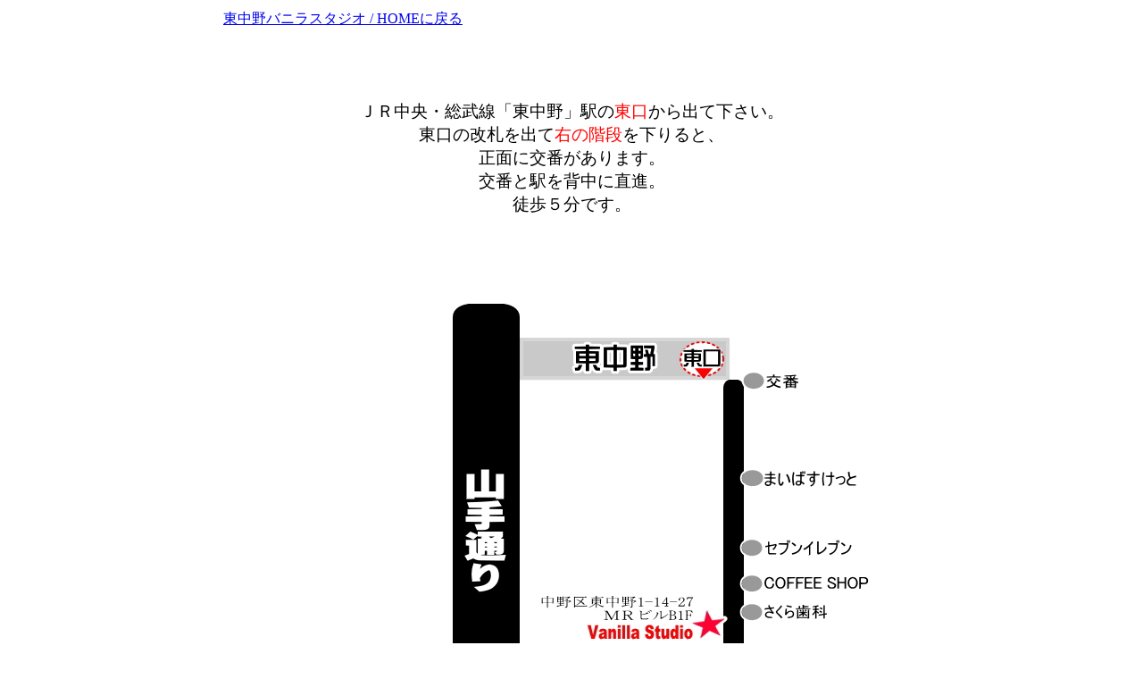

--- FILE ---
content_type: text/html
request_url: https://vanilla-studio.net/0_map.html
body_size: 762
content:
<!DOCTYPE HTML PUBLIC "-//W3C//DTD HTML 4.01 Transitional//EN">
<HTML>
<HEAD>
<meta http-equiv="Content-Type" content="text/html; charset=Shift_JIS">
<meta name="GENERATOR" content="JustSystems Homepage Builder Version 22.0.5.0 for Windows">
<meta http-equiv="Content-Style-Type" content="text/css">
<TITLE></TITLE>
</HEAD>
<BODY>
<DIV align="center">
  <table bgcolor="#ffffff">
  <TBODY>
    <TR>
        <td colspan="2" width="780"><A href="index.html" target="_top">東中野バニラスタジオ / HOMEに戻る</A></td>
      </TR>
    <TR>
        <td colspan="2" align="center" width="780"><FONT color="#ff0000"><br>
        <br>
        <br>
        <BR>
      </FONT></td>
      </TR>
    <TR>
        <td colspan="2" align="center" width="780">
      <P><span style="font-size : 120%;">ＪＲ中央・総武線「東中野」駅の</span><FONT color="#ff0000"><span style="font-size : 120%;">東口</span></FONT><span style="font-size : 120%;">から出て下さい。</span><BR>
        <span style="font-size : 120%;">東口の改札を出て</span><FONT color="#ff0000"><span style="font-size : 120%;">右の階段</span></FONT><span style="font-size : 120%;">を下りると、</span><br>
        <span style="font-size : 120%;">正面に交番があります。</span><BR>
        <span style="font-size : 120%;">交番と駅を背中に直進。<br>
        徒歩５分です。</span><BR>
        </P>
      </td>
      </TR>
      <TR>
        <td align="center" colspan="2" width="780"><br>
        <br>
        <br>
        <br>
        <br>
        </td>
      </TR>
      <TR>
        <td align="center" colspan="2" width="780"><img src="map_vanilla_2025_700.jpg" width="693" height="862" border="0"></td>
      </TR>
      <TR>
      <TD colspan="2" align="center"><BR>
      <BR>
      <A href="JavaScript:history.back()">前のページに戻る</A></TD>
    </TR>
  </TBODY>
</table>
</DIV>
<CENTER>
<TABLE border="0">
  <TBODY>
    <TR>
      <TD></TD>
    </TR>
    <TR>
      <TD></TD>
    </TR>
    <TR>
      <TD></TD>
    </TR>
  </TBODY>
</TABLE>
</CENTER>
</BODY>
</HTML>